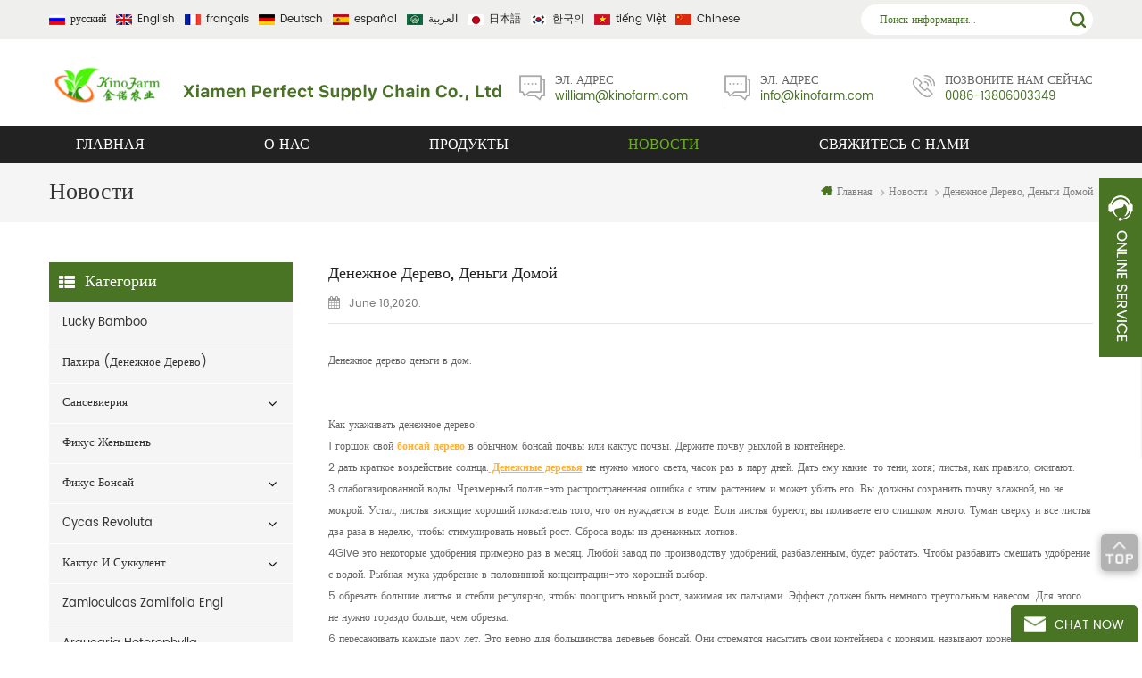

--- FILE ---
content_type: text/html
request_url: http://ru.kinofarm.com/money-tree-money-home_n31
body_size: 10797
content:
<!DOCTYPE html PUBLIC "-//W3C//DTD XHTML 1.0 Transitional//EN" "http://www.w3.org/TR/xhtml1/DTD/xhtml1-transitional.dtd">
<html xmlns="http://www.w3.org/1999/xhtml">
    <head>
        <meta http-equiv="X-UA-Compatible" content="IE=edge">
            <meta http-equiv="X-UA-Compatible" content="IE=9" />
            <meta http-equiv="X-UA-Compatible" content="IE=edge,Chrome=1" />
            <meta name="viewport" content="width=device-width, initial-scale=1, minimum-scale=1">
                <meta http-equiv="Content-Type" content="text/html; charset=utf-8" />
                                                    <title>Как ухаживать денежное дерево?</title>
                    <meta name="keywords" content="Денежное дерево,бонсай,кактус" />
                    <meta name="description" content="Это верно для большинства деревьев бонсай. Они стремятся насытить свои контейнера с корнями,называют корнем связаны. Пересадить ваше дерево дает новую почву и возможность подрезать корни." />
                                
                                    <link rel="alternate" hreflang="en" href="https://www.kinofarm.com/money-tree-money-home_n31" />
                                    <link rel="alternate" hreflang="fr" href="http://fr.kinofarm.com/money-tree-money-home_n31" />
                                    <link rel="alternate" hreflang="de" href="http://de.kinofarm.com/money-tree-money-home_n31" />
                                    <link rel="alternate" hreflang="ru" href="http://ru.kinofarm.com/money-tree-money-home_n31" />
                                    <link rel="alternate" hreflang="es" href="http://es.kinofarm.com/money-tree-money-home_n31" />
                                    <link rel="alternate" hreflang="ar" href="http://ar.kinofarm.com/money-tree-money-home_n31" />
                                    <link rel="alternate" hreflang="ja" href="http://ja.kinofarm.com/money-tree-money-home_n31" />
                                    <link rel="alternate" hreflang="ko" href="http://ko.kinofarm.com/money-tree-money-home_n31" />
                                    <link rel="alternate" hreflang="vi" href="http://vi.kinofarm.com/money-tree-money-home_n31" />
                                <link href="/template/images/logo-icon.png" rel="shortcut icon"  />
                <link type="text/css" rel="stylesheet" href="/template/css/bootstrap.css" />
                <link type="text/css" rel="stylesheet" href="/template/css/style.css" />
                <link type="text/css" rel="stylesheet" href="/template/css/flexnav.css" />
                <link type="text/css" rel="stylesheet" href="/template/css/font-awesome.min.css" />
                <link type="text/css" rel="stylesheet" href="/template/css/meanmenu.min.css" />
                <link type="text/css" rel="stylesheet" href="/template/css/animate.css" />
                <script type="text/javascript" src="/template/js/jquery-1.8.3.js"></script>
                <script language="javascript" src="/js/jquery.validate.min.js"></script>
                <script language="javascript" src="/js/jquery.blockUI.js"></script>
                <script type="text/javascript" src="/js/front/common.js"></script>
                <script type="text/javascript" src="/js/jcarousellite_1.0.1.pack.js"></script>
                <script type="text/javascript" src="/template/js/bootstrap.js"></script>
                <script type="text/javascript" src="/template/js/demo.js"></script>
                <script type="text/javascript" src="/template/js/slick.js"></script>
                <script type="text/javascript" src="/template/js/mainscript.js"></script>
                <script type="text/javascript" src="/template/js/jquery.treemenu.js"></script>
                <script type="text/javascript" src="/template/js/easyResponsiveTabs.js"></script>
                <script type="text/javascript" src="/template/js/wow.min.js"></script>
                <script>
                    new WOW().init();
                </script>
                <script >
                    if( /Android|webOS|iPhone|iPad|iPod|BlackBerry|IEMobile|Opera Mini/i.test(navigator.userAgent) ) {
                        $(function () {       
                            $('.newm img').attr("style","");
                            $(".newm img").attr("width","");
                            $(".newm img").attr("height","");     

                        })
                    }
                </script>
                <!--[if it ie9]
                    <script src="js/html5shiv.min.js"></script>
                    <script src="js/respond.min.js"></script>
                -->
                <!--[if IE 8]>
                    <script src="https://oss.maxcdn.com/libs/html5shiv/3.7.0/html5shiv.js"></script>
                    <script src="https://oss.maxcdn.com/libs/respond.js/1.3.0/respond.min.js"></script>
                <![endif]-->
                <!-- Google Tag Manager -->
<script>(function(w,d,s,l,i){w[l]=w[l]||[];w[l].push({'gtm.start':
new Date().getTime(),event:'gtm.js'});var f=d.getElementsByTagName(s)[0],
j=d.createElement(s),dl=l!='dataLayer'?'&l='+l:'';j.async=true;j.src=
'https://www.googletagmanager.com/gtm.js?id='+i+dl;f.parentNode.insertBefore(j,f);
})(window,document,'script','dataLayer','GTM-PVGN5JM');</script>
<!-- End Google Tag Manager -->
                </head>
                <body> 
                    <!-- Google Tag Manager (noscript) -->
<noscript><iframe src="https://www.googletagmanager.com/ns.html?id=GTM-PVGN5JM"
height="0" width="0" style="display:none;visibility:hidden"></iframe></noscript>
<!-- End Google Tag Manager (noscript) -->                    <div class="main main-t">
                        <div class="main-box">
                            <div class="main-top clearfix">

                                <div class="fy">
                                                                                <a href="http://ru.kinofarm.com/money-tree-money-home_n31"><img src="/images/front/country/ru.jpg"  alt="русский"/>русский</a>
                                                                                                                        <a href="https://www.kinofarm.com/money-tree-money-home_n31"><img src="/images/front/country/en.jpg"  alt="English"/>English</a>
                                                                                    <a href="http://fr.kinofarm.com/money-tree-money-home_n31"><img src="/images/front/country/fr.jpg"  alt="français"/>français</a>
                                                                                    <a href="http://de.kinofarm.com/money-tree-money-home_n31"><img src="/images/front/country/de.jpg"  alt="Deutsch"/>Deutsch</a>
                                                                                    <a href="http://es.kinofarm.com/money-tree-money-home_n31"><img src="/images/front/country/es.jpg"  alt="español"/>español</a>
                                                                                    <a href="http://ar.kinofarm.com/money-tree-money-home_n31"><img src="/images/front/country/ar.jpg"  alt="العربية"/>العربية</a>
                                                                                    <a href="http://ja.kinofarm.com/money-tree-money-home_n31"><img src="/images/front/country/ja.jpg"  alt="日本語"/>日本語</a>
                                                                                    <a href="http://ko.kinofarm.com/money-tree-money-home_n31"><img src="/images/front/country/ko.jpg"  alt="한국의"/>한국의</a>
                                                                                    <a href="http://vi.kinofarm.com/money-tree-money-home_n31"><img src="/images/front/country/vi.jpg"  alt="tiếng Việt"/>tiếng Việt</a>
                                                                            <a href="http://cn.kinofarm.com/" target="_blank"><img src="/template/images/cn.jpg" />Chinese</a>
                                </div>
                                <div class="fy-xiala">
                                    <dl class="select">
                                                                                        <dt><img src="/images/front/country/ru.jpg"  alt="русский"/>русский</dt>
                                                                                    <dd>
                                            <ul>
                                                                                                        <li><a href="https://www.kinofarm.com/money-tree-money-home_n31"><img src="/images/front/country/en.jpg"  alt="English"/>English</a></li>
                                                                                                            <li><a href="http://fr.kinofarm.com/money-tree-money-home_n31"><img src="/images/front/country/fr.jpg"  alt="français"/>français</a></li>
                                                                                                            <li><a href="http://de.kinofarm.com/money-tree-money-home_n31"><img src="/images/front/country/de.jpg"  alt="Deutsch"/>Deutsch</a></li>
                                                                                                            <li><a href="http://es.kinofarm.com/money-tree-money-home_n31"><img src="/images/front/country/es.jpg"  alt="español"/>español</a></li>
                                                                                                            <li><a href="http://ar.kinofarm.com/money-tree-money-home_n31"><img src="/images/front/country/ar.jpg"  alt="العربية"/>العربية</a></li>
                                                                                                            <li><a href="http://ja.kinofarm.com/money-tree-money-home_n31"><img src="/images/front/country/ja.jpg"  alt="日本語"/>日本語</a></li>
                                                                                                            <li><a href="http://ko.kinofarm.com/money-tree-money-home_n31"><img src="/images/front/country/ko.jpg"  alt="한국의"/>한국의</a></li>
                                                                                                            <li><a href="http://vi.kinofarm.com/money-tree-money-home_n31"><img src="/images/front/country/vi.jpg"  alt="tiếng Việt"/>tiếng Việt</a></li>
                                                                                                </ul>
                                        </dd>
                                    </dl>
                                </div>
                                <div class="h-search">
                                    <input name="search_keyword" onkeydown="javascript:enterIn(event);" type="text" value="" placeholder="Поиск информации..." class="h-search_main">
                                        <input name="" type="submit" class="h-search_btn btn_search1" value="">
                                            </div>
                                            </div>
                                            </div>
                                            </div>
                                            <div class="main main-h clearfix">
                                                <div class="main-box">
                                                    <div class="main-head clearfix">
                                                        <div class="logo">
                                                                                                                                                                                                <div>
                                                                        <a class="lgo-01" href="/"><img src="/uploadfile/userimg/8bf0d9ae083f23c51e854c15244e8281.png" alt="Xiamen Perfect Supply Chain Co., Ltd"/></a>
                                                                    </div>
                                                                                                                                                                                    </div>
                                                        <div class="logo-p">
                                                            <img src="/template/images/logo-p.png" alt="Xiamen Perfect Supply Chain Co., Ltd" />
                                                        </div>
                                                        <ul class="h-con">
                                                                                                                                                                                                <li>
                                                                        <i><img src="/template/images/t-con-01.png"/></i>
                                                                        <p>Эл. адрес</p>
                                                                        <a href="mailto:william@kinofarm.com" rel="nofollow">william@kinofarm.com</a>
                                                                    </li>
                                                                                                                                    <li>
                                                                        <i><img src="/template/images/t-con-01.png"/></i>
                                                                        <p>Эл. адрес</p>
                                                                        <a href="mailto: info@kinofarm.com" rel="nofollow"> info@kinofarm.com</a>
                                                                    </li>
                                                                                                                                                                                                                                                        <li>
                                                                    <i><img src="/template/images/t-con-02.png"/></i>
                                                                    <p>позвоните нам сейчас </p>
                                                                    <span>0086-13806003349</span>
                                                                </li>
                                                                                                                    </ul>
                                                    </div>
                                                </div>
                                            </div>
                                            <div class="main-n clearfix">
                                                <div class="main-box">
                                                    <ul id="navigation" class="clearfix">
                                                        <li ><span><a href="/">Главная</a></span></li>
                                                                                                                <li ><span><a href="/about-us_d1">О нас</a></span>
                                                                                                                      </li>
                                                        <li ><span><a href="/products">продукты</a></span>
                                                            <ul>
                                                                                                                                                                                                            <li><span><a href="/lucky-bamboo_c29">Lucky Bamboo</a></span>
                                                                                                                                                    </li>
                                                                                                                                                                                                                                                                                <li><span><a href="/pachira-money-tree_c28">Пахира (Денежное дерево)</a></span>
                                                                                                                                                    </li>
                                                                                                                                                                                                                                                                                <li><span><a href="/sansevieria_c8">Сансевиерия</a></span>
                                                                                                                                                            <ul>
                                                                                                                                                                                                                                                                        <li><span><a href="/sansevieria-laurentii_c9">Sansevieria Laurentii</a></span></li>
                                                                                                                                                                                                                                                                                                                                                                <li><span><a href="/sansevieria-superba_c10">Sansevieria Superba</a></span></li>
                                                                                                                                                                                                                                                                                                                                                                <li><span><a href="/golden-sansevieria_c11">Golden Sansevieria</a></span></li>
                                                                                                                                                                                                                                                                                                                                                                <li><span><a href="/lotus-sansevieria_c15">Lotus Sansevieria</a></span></li>
                                                                                                                                                                                                                                                                                                                                                                <li><span><a href="/golden-hahnii_c12">Золотой Ханий</a></span></li>
                                                                                                                                                                                                                                                                                                                                                                <li><span><a href="/green-hahnii_c13">Зеленый Ханий</a></span></li>
                                                                                                                                                                                                                                                                                                                                                                <li><span><a href="/moonshine-white-hahnii_c14">Лунный свет (белый гахний)</a></span></li>
                                                                                                                                                                                                                                                                                                                                                                <li><span><a href="/sansevieria-cylindrica_c16">Sansevieria Cylindrica</a></span></li>
                                                                                                                                                                                                                                                            </ul>
                                                                                                                                                    </li>
                                                                                                                                                                                                                                                                                <li><span><a href="/ficus-ginseng_c17">Фикус Женьшень</a></span>
                                                                                                                                                    </li>
                                                                                                                                                                                                                                                                                <li><span><a href="/ficus-bonsai_c18">Фикус Бонсай</a></span>
                                                                                                                                                            <ul>
                                                                                                                                                                                                                                                                        <li><span><a href="/s-shape_c19">S форма</a></span></li>
                                                                                                                                                                                                                                                                                                                                                                <li><span><a href="/8-shape-ficus-bonsai_c20">8 форма фикус бонсай</a></span></li>
                                                                                                                                                                                                                                                                                                                                                                <li><span><a href="/water-shape-ficus_c21">Водная форма Ficus</a></span></li>
                                                                                                                                                                                                                                                                                                                                                                <li><span><a href="/big-ficus-bonsai_c22">Большой фикус Бонсай</a></span></li>
                                                                                                                                                                                                                                                                                                                                                                <li><span><a href="/ficus-panda_c23">Фикус Панда</a></span></li>
                                                                                                                                                                                                                                                                                                                                                                <li><span><a href="/ficus-cage_c24">Фикус Кейдж</a></span></li>
                                                                                                                                                                                                                                                                                                                                                                <li><span><a href="/ficus-lyrata_c26">Фикус Лирата</a></span></li>
                                                                                                                                                                                                                                                                                                                                                                <li><span><a href="/ficus-benghalensis_c25">Фикус Бенгаленсис</a></span></li>
                                                                                                                                                                                                                                                            </ul>
                                                                                                                                                    </li>
                                                                                                                                                                                                                                                                                <li><span><a href="/cycas-revoluta_c30">Cycas Revoluta</a></span>
                                                                                                                                                            <ul>
                                                                                                                                                                                                                                                                        <li><span><a href="/bare-root-cycas-revoluta_c31">Голый корень Цикас Револута</a></span></li>
                                                                                                                                                                                                                                                                                                                                                                <li><span><a href="/cycas-ball-revoluta-with-leaves-with-cocopeat_c32">Cycas Ball Revoluta с листьями с Cocopat</a></span></li>
                                                                                                                                                                                                                                                                                                                                                                <li><span><a href="/cycas-revoluta-with-leaves-with-soil_c34">Cycas Revoluta с листьями с почвой</a></span></li>
                                                                                                                                                                                                                                                            </ul>
                                                                                                                                                    </li>
                                                                                                                                                                                                                                                                                <li><span><a href="/cactus-and-succulent_c35">Кактус и суккулент</a></span>
                                                                                                                                                            <ul>
                                                                                                                                                                                                                                                                        <li><span><a href="/grafted-cactus_c36">Привитые кактусы</a></span></li>
                                                                                                                                                                                                                                                                                                                                                                <li><span><a href="/ungrafted-cactus_c37">Неоткрытый кактус</a></span></li>
                                                                                                                                                                                                                                                                                                                                                                <li><span><a href="/succulent_c38">сочный</a></span></li>
                                                                                                                                                                                                                                                            </ul>
                                                                                                                                                    </li>
                                                                                                                                                                                                                                                                                <li><span><a href="/zamioculcas-zamiifolia-engl_c41">Zamioculcas zamiifolia Engl</a></span>
                                                                                                                                                    </li>
                                                                                                                                                                                                                                                                                <li><span><a href="/araucaria-heterophylla_c40">Araucaria Heterophylla</a></span>
                                                                                                                                                    </li>
                                                                                                                                                                                                                                                                                <li><span><a href="/spathiphyllum_c39">Спатифиллум</a></span>
                                                                                                                                                    </li>
                                                                                                                                                                                                                                                                                <li><span><a href="/rhododendron-simsii-planch_c42">Рододендрон симсии Планч</a></span>
                                                                                                                                                    </li>
                                                                                                                                                                                                                                                                                                                                                                                                                    <li><span><a href="/desert-rose_c43">Пустынная роза</a></span>
                                                                                                                                                    </li>
                                                                                                                                                                                                                                                                                <li><span><a href="/bougainvillea_c44">Бугенвиль</a></span>
                                                                                                                                                    </li>
                                                                                                                                                                                                                                                                                <li><span><a href="/aglaonema_c45">Aglaonema</a></span>
                                                                                                                                                    </li>
                                                                                                                                                                                                </ul>
                                                        </li>
                                                                                                                <li class="active"><span><a href="/news_nc1">Новости</a></span>
                                                                                                                    </li>
                                                                                                                <li ><span><a href="/contact-us_d2">Свяжитесь с нами</a></span>
                                                                                                                    </li>
                                                    </ul>
                                                                                                            <style>
                                                            #navigation > li > span > a{ padding: 0 30px;}
                                                        </style>
                                                                                                        <div class="mobile-menu-area">
                                                        <div class="container">
                                                            <div class="row">
                                                                <nav id="mobile-menu">
                                                                    <ul class="clearfix">
                                                                        <li ><span><a href="/">Главная</a></span></li>
                                                                                                                                                <li ><span><a href="/about-us_d1">О нас</a></span>
                                                                                                                                                    </li>
                                                                        <li ><span><a href="/products">продукты</a></span>
                                                                            <ul>
                                                                                                                                                                                                                                                            <li><span><a href="/lucky-bamboo_c29">Lucky Bamboo</a></span>
                                                                                                                                                                                    </li>
                                                                                                                                                                                                                                                                                                                                                <li><span><a href="/pachira-money-tree_c28">Пахира (Денежное дерево)</a></span>
                                                                                                                                                                                    </li>
                                                                                                                                                                                                                                                                                                                                                <li><span><a href="/sansevieria_c8">Сансевиерия</a></span>
                                                                                                                                                                                            <ul>
                                                                                                                                                                                                                
                                                                                                            <li><span><a href="/sansevieria-laurentii_c9">Sansevieria Laurentii</a></span></li>
                                                                                                                                                                                                                                                                                                                        
                                                                                                            <li><span><a href="/sansevieria-superba_c10">Sansevieria Superba</a></span></li>
                                                                                                                                                                                                                                                                                                                        
                                                                                                            <li><span><a href="/golden-sansevieria_c11">Golden Sansevieria</a></span></li>
                                                                                                                                                                                                                                                                                                                        
                                                                                                            <li><span><a href="/lotus-sansevieria_c15">Lotus Sansevieria</a></span></li>
                                                                                                                                                                                                                                                                                                                        
                                                                                                            <li><span><a href="/golden-hahnii_c12">Золотой Ханий</a></span></li>
                                                                                                                                                                                                                                                                                                                        
                                                                                                            <li><span><a href="/green-hahnii_c13">Зеленый Ханий</a></span></li>
                                                                                                                                                                                                                                                                                                                        
                                                                                                            <li><span><a href="/moonshine-white-hahnii_c14">Лунный свет (белый гахний)</a></span></li>
                                                                                                                                                                                                                                                                                                                        
                                                                                                            <li><span><a href="/sansevieria-cylindrica_c16">Sansevieria Cylindrica</a></span></li>
                                                                                                                                                                                                                                                                                                            </ul>
                                                                                                                                                                                    </li>
                                                                                                                                                                                                                                                                                                                                                <li><span><a href="/ficus-ginseng_c17">Фикус Женьшень</a></span>
                                                                                                                                                                                    </li>
                                                                                                                                                                                                                                                                                                                                                <li><span><a href="/ficus-bonsai_c18">Фикус Бонсай</a></span>
                                                                                                                                                                                            <ul>
                                                                                                                                                                                                                
                                                                                                            <li><span><a href="/s-shape_c19">S форма</a></span></li>
                                                                                                                                                                                                                                                                                                                        
                                                                                                            <li><span><a href="/8-shape-ficus-bonsai_c20">8 форма фикус бонсай</a></span></li>
                                                                                                                                                                                                                                                                                                                        
                                                                                                            <li><span><a href="/water-shape-ficus_c21">Водная форма Ficus</a></span></li>
                                                                                                                                                                                                                                                                                                                        
                                                                                                            <li><span><a href="/big-ficus-bonsai_c22">Большой фикус Бонсай</a></span></li>
                                                                                                                                                                                                                                                                                                                        
                                                                                                            <li><span><a href="/ficus-panda_c23">Фикус Панда</a></span></li>
                                                                                                                                                                                                                                                                                                                        
                                                                                                            <li><span><a href="/ficus-cage_c24">Фикус Кейдж</a></span></li>
                                                                                                                                                                                                                                                                                                                        
                                                                                                            <li><span><a href="/ficus-lyrata_c26">Фикус Лирата</a></span></li>
                                                                                                                                                                                                                                                                                                                        
                                                                                                            <li><span><a href="/ficus-benghalensis_c25">Фикус Бенгаленсис</a></span></li>
                                                                                                                                                                                                                                                                                                            </ul>
                                                                                                                                                                                    </li>
                                                                                                                                                                                                                                                                                                                                                <li><span><a href="/cycas-revoluta_c30">Cycas Revoluta</a></span>
                                                                                                                                                                                            <ul>
                                                                                                                                                                                                                
                                                                                                            <li><span><a href="/bare-root-cycas-revoluta_c31">Голый корень Цикас Револута</a></span></li>
                                                                                                                                                                                                                                                                                                                        
                                                                                                            <li><span><a href="/cycas-ball-revoluta-with-leaves-with-cocopeat_c32">Cycas Ball Revoluta с листьями с Cocopat</a></span></li>
                                                                                                                                                                                                                                                                                                                        
                                                                                                            <li><span><a href="/cycas-revoluta-with-leaves-with-soil_c34">Cycas Revoluta с листьями с почвой</a></span></li>
                                                                                                                                                                                                                                                                                                            </ul>
                                                                                                                                                                                    </li>
                                                                                                                                                                                                                                                                                                                                                <li><span><a href="/cactus-and-succulent_c35">Кактус и суккулент</a></span>
                                                                                                                                                                                            <ul>
                                                                                                                                                                                                                
                                                                                                            <li><span><a href="/grafted-cactus_c36">Привитые кактусы</a></span></li>
                                                                                                                                                                                                                                                                                                                        
                                                                                                            <li><span><a href="/ungrafted-cactus_c37">Неоткрытый кактус</a></span></li>
                                                                                                                                                                                                                                                                                                                        
                                                                                                            <li><span><a href="/succulent_c38">сочный</a></span></li>
                                                                                                                                                                                                                                                                                                            </ul>
                                                                                                                                                                                    </li>
                                                                                                                                                                                                                                                                                                                                                <li><span><a href="/zamioculcas-zamiifolia-engl_c41">Zamioculcas zamiifolia Engl</a></span>
                                                                                                                                                                                    </li>
                                                                                                                                                                                                                                                                                                                                                <li><span><a href="/araucaria-heterophylla_c40">Araucaria Heterophylla</a></span>
                                                                                                                                                                                    </li>
                                                                                                                                                                                                                                                                                                                                                <li><span><a href="/spathiphyllum_c39">Спатифиллум</a></span>
                                                                                                                                                                                    </li>
                                                                                                                                                                                                                                                                                                                                                <li><span><a href="/rhododendron-simsii-planch_c42">Рододендрон симсии Планч</a></span>
                                                                                                                                                                                    </li>
                                                                                                                                                                                                                                                                                                                                                                                                                                                                                                                    <li><span><a href="/desert-rose_c43">Пустынная роза</a></span>
                                                                                                                                                                                    </li>
                                                                                                                                                                                                                                                                                                                                                <li><span><a href="/bougainvillea_c44">Бугенвиль</a></span>
                                                                                                                                                                                    </li>
                                                                                                                                                                                                                                                                                                                                                <li><span><a href="/aglaonema_c45">Aglaonema</a></span>
                                                                                                                                                                                    </li>
                                                                                                                                                                                                                                                </ul>
                                                                        </li>
                                                                                                                                                <li class="active"><span><a href="/news_nc1">Новости</a></span>
                                                                                                                                                    </li>
                                                                                                                                                <li ><span><a href="/contact-us_d2">Свяжитесь с нами</a></span>
                                                                                                                                                    </li>
                                                                    </ul>
                                                                </nav>
                                                            </div>
                                                        </div>
                                                    </div>
                                                </div>
                                            </div>
                                                <div class="main page-banner wow fadeIn">
            </div>
 <div class="main main-mbx">
    <div class="main-box">
        <div class="main-0j clearfix">
            <div class="mbx-bt">
                <p>Новости</p>
            </div>
            <div class="mbx-nr">
                <a class="home" href="/">
                    <i class="fa fa-home"></i>Главная</a>
                                     
                        <i class="fa fa-angle-right"></i><a href="/news_nc1">Новости</a>
                                        <i class="fa fa-angle-right"></i><h2>Денежное дерево, деньги домой</h2>
                            </div>
        </div>
    </div>
</div>
<div class="main-ny">
    <div class="main-box clearfix">
        <div class="main-body clearfix">
            <div class="main-left">
    <div id="right_column" class="left-nav column clearfix">
        <section class="block blockcms column_box">
            <span><em>
                    <p>категории</p></em><i class="column_icon_toggle icon-plus-sign"></i></span>
            <div class="htmleaf-content toggle_content">
                <div class="tree-box">
                    <ul class="tree">
                                                                                    <li><a href="/lucky-bamboo_c29">Lucky Bamboo</a>
                                                                    </li>
                                                                                                                <li><a href="/pachira-money-tree_c28">Пахира (Денежное дерево)</a>
                                                                    </li>
                                                                                                                <li><a href="/sansevieria_c8">Сансевиерия</a>
                                                                            <ul>
                                                                                                                                                <li>
                                                        <a href="/sansevieria-laurentii_c9">Sansevieria Laurentii</a>
                                                                                                            </li>
                                                                                                                                                                                                <li>
                                                        <a href="/sansevieria-superba_c10">Sansevieria Superba</a>
                                                                                                            </li>
                                                                                                                                                                                                <li>
                                                        <a href="/golden-sansevieria_c11">Golden Sansevieria</a>
                                                                                                            </li>
                                                                                                                                                                                                <li>
                                                        <a href="/lotus-sansevieria_c15">Lotus Sansevieria</a>
                                                                                                            </li>
                                                                                                                                                                                                <li>
                                                        <a href="/golden-hahnii_c12">Золотой Ханий</a>
                                                                                                            </li>
                                                                                                                                                                                                <li>
                                                        <a href="/green-hahnii_c13">Зеленый Ханий</a>
                                                                                                            </li>
                                                                                                                                                                                                <li>
                                                        <a href="/moonshine-white-hahnii_c14">Лунный свет (белый гахний)</a>
                                                                                                            </li>
                                                                                                                                                                                                <li>
                                                        <a href="/sansevieria-cylindrica_c16">Sansevieria Cylindrica</a>
                                                                                                            </li>
                                                                                                                                    </ul>
                                                                    </li>
                                                                                                                <li><a href="/ficus-ginseng_c17">Фикус Женьшень</a>
                                                                    </li>
                                                                                                                <li><a href="/ficus-bonsai_c18">Фикус Бонсай</a>
                                                                            <ul>
                                                                                                                                                <li>
                                                        <a href="/s-shape_c19">S форма</a>
                                                                                                            </li>
                                                                                                                                                                                                <li>
                                                        <a href="/8-shape-ficus-bonsai_c20">8 форма фикус бонсай</a>
                                                                                                            </li>
                                                                                                                                                                                                <li>
                                                        <a href="/water-shape-ficus_c21">Водная форма Ficus</a>
                                                                                                            </li>
                                                                                                                                                                                                <li>
                                                        <a href="/big-ficus-bonsai_c22">Большой фикус Бонсай</a>
                                                                                                            </li>
                                                                                                                                                                                                <li>
                                                        <a href="/ficus-panda_c23">Фикус Панда</a>
                                                                                                            </li>
                                                                                                                                                                                                <li>
                                                        <a href="/ficus-cage_c24">Фикус Кейдж</a>
                                                                                                            </li>
                                                                                                                                                                                                <li>
                                                        <a href="/ficus-lyrata_c26">Фикус Лирата</a>
                                                                                                            </li>
                                                                                                                                                                                                <li>
                                                        <a href="/ficus-benghalensis_c25">Фикус Бенгаленсис</a>
                                                                                                            </li>
                                                                                                                                    </ul>
                                                                    </li>
                                                                                                                <li><a href="/cycas-revoluta_c30">Cycas Revoluta</a>
                                                                            <ul>
                                                                                                                                                <li>
                                                        <a href="/bare-root-cycas-revoluta_c31">Голый корень Цикас Револута</a>
                                                                                                            </li>
                                                                                                                                                                                                <li>
                                                        <a href="/cycas-ball-revoluta-with-leaves-with-cocopeat_c32">Cycas Ball Revoluta с листьями с Cocopat</a>
                                                                                                            </li>
                                                                                                                                                                                                <li>
                                                        <a href="/cycas-revoluta-with-leaves-with-soil_c34">Cycas Revoluta с листьями с почвой</a>
                                                                                                            </li>
                                                                                                                                    </ul>
                                                                    </li>
                                                                                                                <li><a href="/cactus-and-succulent_c35">Кактус и суккулент</a>
                                                                            <ul>
                                                                                                                                                <li>
                                                        <a href="/grafted-cactus_c36">Привитые кактусы</a>
                                                                                                            </li>
                                                                                                                                                                                                <li>
                                                        <a href="/ungrafted-cactus_c37">Неоткрытый кактус</a>
                                                                                                            </li>
                                                                                                                                                                                                <li>
                                                        <a href="/succulent_c38">сочный</a>
                                                                                                            </li>
                                                                                                                                    </ul>
                                                                    </li>
                                                                                                                <li><a href="/zamioculcas-zamiifolia-engl_c41">Zamioculcas zamiifolia Engl</a>
                                                                    </li>
                                                                                                                <li><a href="/araucaria-heterophylla_c40">Araucaria Heterophylla</a>
                                                                    </li>
                                                                                                                <li><a href="/spathiphyllum_c39">Спатифиллум</a>
                                                                    </li>
                                                                                                                <li><a href="/rhododendron-simsii-planch_c42">Рододендрон симсии Планч</a>
                                                                    </li>
                                                                                                                                                                    <li><a href="/desert-rose_c43">Пустынная роза</a>
                                                                    </li>
                                                                                                                <li><a href="/bougainvillea_c44">Бугенвиль</a>
                                                                    </li>
                                                                                                                <li><a href="/aglaonema_c45">Aglaonema</a>
                                                                    </li>
                                                                        </ul>
                    <script>
                        $(function() {
                            $(".tree").treemenu({
                                delay: 300
                            }).openActive();
                        });
                    </script>
                </div>
            </div>
        </section>
    </div>
    <div id="right_column" class="left-hot column  clearfix">
        <section class="block blockcms column_box">
            <span><em><p>новые продукты</p></em><i class="column_icon_toggle icon-plus-sign"></i></span>
            <div class="htmleaf-content toggle_content">
                <div class="fen-cp">
                    <ul>
                                                    <li class="clearfix">
                                <div>
                                    <a href="/tissue-culture-plants_p457.html"><img id="product_detail_img"  alt="растения культуры ткани Kinofarm" width="auto" src="/uploadfile/202004/02/bf6180df3b4f0ef0bb1fabde00b7252c_thumb.jpg" /></a>
                                </div>
                                <p>
                                    <a class="fen-cp-bt" href="/tissue-culture-plants_p457.html">растения культуры ткани</a>
                                    <span>Tissue culture plants and liners in plates.</span>
                                    <a class="fen-cp-more" href="/tissue-culture-plants_p457.html" rel="nofollow">Больше<i class="fa fa-caret-right"></i></a>
                                </p>
                            </li>
                                                    <li class="clearfix">
                                <div>
                                    <a href="/aglaonema-pink-butterfly_p452.html"><img id="product_detail_img"  alt="аглаонема" width="auto" src="/uploadfile/201905/22/73a5d20f8cd1e3cde5b96c7cab6f8296_thumb.jpg" /></a>
                                </div>
                                <p>
                                    <a class="fen-cp-bt" href="/aglaonema-pink-butterfly_p452.html">аглаонема 'Розовый Бабочка ' </a>
                                    <span> Мы есть культура тканей и молодые саженцы на выбор заказчика.</span>
                                    <a class="fen-cp-more" href="/aglaonema-pink-butterfly_p452.html" rel="nofollow">Больше<i class="fa fa-caret-right"></i></a>
                                </p>
                            </li>
                                                    <li class="clearfix">
                                <div>
                                    <a href="/aglaonema-nightsparkle_p451.html"><img id="product_detail_img"  alt="aglaonema &#39;nightparkle&#39; Kinofarm" width="auto" src="/uploadfile/201905/10/30a74730f16cf1d54efa4f49f3a9d687_thumb.jpg" /></a>
                                </div>
                                <p>
                                    <a class="fen-cp-bt" href="/aglaonema-nightsparkle_p451.html">aglaonema &#39;nightparkle&#39;</a>
                                    <span>мы можем поставить молодую рассаду и культуру тканей &amp; NBSP;</span>
                                    <a class="fen-cp-more" href="/aglaonema-nightsparkle_p451.html" rel="nofollow">Больше<i class="fa fa-caret-right"></i></a>
                                </p>
                            </li>
                                                    <li class="clearfix">
                                <div>
                                    <a href="/aglaonema-snow-white_p450.html"><img id="product_detail_img"  alt="лиственное растение" width="auto" src="/uploadfile/201904/10/b6a5ffd8912c71f0fc713c07de6784ea_thumb.jpg" /></a>
                                </div>
                                <p>
                                    <a class="fen-cp-bt" href="/aglaonema-snow-white_p450.html">Аглаонема &quot;Белоснежка&quot;</a>
                                    <span>   Аглаонема &quot;Белоснежка&quot;  

	
</span>
                                    <a class="fen-cp-more" href="/aglaonema-snow-white_p450.html" rel="nofollow">Больше<i class="fa fa-caret-right"></i></a>
                                </p>
                            </li>
                                                    <li class="clearfix">
                                <div>
                                    <a href="/wholesale-outdoor-bougainvillea-plant_p405.html"><img id="product_detail_img"  alt="Бугенвильская фабрика" width="auto" src="/uploadfile/201807/04/c30ab6b4a789dfc3862dd94c14945a91_thumb.jpg" /></a>
                                </div>
                                <p>
                                    <a class="fen-cp-bt" href="/wholesale-outdoor-bougainvillea-plant_p405.html">Оптовый Открытый завод Богенвиллеи</a>
                                    <span>
	 Живой Открытый завод в Бугенвилле 
</span>
                                    <a class="fen-cp-more" href="/wholesale-outdoor-bougainvillea-plant_p405.html" rel="nofollow">Больше<i class="fa fa-caret-right"></i></a>
                                </p>
                            </li>
                                                    <li class="clearfix">
                                <div>
                                    <a href="/heart-dracaena-sanderiana-lucky-bamboo-plant_p78.html"><img id="product_detail_img"  alt="Дракаена Сандерриана Счастливый Бамбуковый завод" width="auto" src="/uploadfile/201806/27/ff6d08889e42ea5a7a9af1eccd3446d0_thumb.jpg" /></a>
                                </div>
                                <p>
                                    <a class="fen-cp-bt" href="/heart-dracaena-sanderiana-lucky-bamboo-plant_p78.html">Сердце Дракаена Сандердиана Лаки Бамбуковый завод</a>
                                    <span>
	 Сердце Дракаена Сандердиана Лаки Бамбуковый завод 
</span>
                                    <a class="fen-cp-more" href="/heart-dracaena-sanderiana-lucky-bamboo-plant_p78.html" rel="nofollow">Больше<i class="fa fa-caret-right"></i></a>
                                </p>
                            </li>
                                                    <li class="clearfix">
                                <div>
                                    <a href="/wholesale-lucky-bamboo-dracaena-sanderiana_p49.html"><img id="product_detail_img"  alt="Дракаена Сандерриана" width="auto" src="/uploadfile/201806/27/70803d726b50b887b03a06780ebcf5bb_thumb.jpg" /></a>
                                </div>
                                <p>
                                    <a class="fen-cp-bt" href="/wholesale-lucky-bamboo-dracaena-sanderiana_p49.html">Оптовая торговля Счастливый бамбуковый Дракаена Сандерриана</a>
                                    <span>
	 Оптовая торговля Счастливый бамбуковый Дракаена Сандерриана
</span>
                                    <a class="fen-cp-more" href="/wholesale-lucky-bamboo-dracaena-sanderiana_p49.html" rel="nofollow">Больше<i class="fa fa-caret-right"></i></a>
                                </p>
                            </li>
                                                    <li class="clearfix">
                                <div>
                                    <a href="/dracaena-sanderiana-spiral-lucky-bamboo-plant_p48.html"><img id="product_detail_img"  alt="оплетенный бамбуковый завод" width="auto" src="/uploadfile/201907/08/9e24723f43e3fbd2877a52c94d60f4d6_thumb.jpg" /></a>
                                </div>
                                <p>
                                    <a class="fen-cp-bt" href="/dracaena-sanderiana-spiral-lucky-bamboo-plant_p48.html">Дракаена Сандерриана Плетеный Счастливый Бамбуковый завод</a>
                                    <span>
	 Дракаена Сандерриана Плетеный Счастливый Бамбуковый завод
</span>
                                    <a class="fen-cp-more" href="/dracaena-sanderiana-spiral-lucky-bamboo-plant_p48.html" rel="nofollow">Больше<i class="fa fa-caret-right"></i></a>
                                </p>
                            </li>
                                            </ul>
                </div>
            </div>
        </section>
    </div>
</div>            <div class="main-right clearfix">
                <div class="ny-big-bt-03 wow fadeInUp">
                    <p>Денежное дерево, деньги домой</p>
                </div>
                <ul class="news-rr news-rr-01 wow fadeInUp">
                    <li><i class="fa fa-calendar"></i>June 18,2020.</li>
                </ul>
                <div class="news_main clearfix wow fadeInUp">
                    <div><p> Денежное дерево деньги в дом.</p>
<p>
	<br />
</p>
<p>
	<br />
</p>
<p class=""> Как ухаживать денежное дерево:</p>
<p class=""> 1 горшок свой<a href="/products" target="_blank"><strong> бонсай дерево</strong></a> в обычном бонсай почвы или кактус почвы. Держите почву рыхлой в контейнере.</p>
<p class=""> 2 дать краткое воздействие солнца.<a href="/pachira-money-tree-_c28" target="_blank"><strong> Денежные деревья</strong></a> не нужно много света, часок раз в пару дней. Дать ему какие-то тени, хотя; листья, как правило, сжигают.</p>
<p class=""> 3 слабогазированной воды. Чрезмерный полив-это распространенная ошибка с этим растением и может убить его. Вы должны сохранить почву влажной, но не мокрой. Устал, листья висящие хороший показатель того, что он нуждается в воде. Если листья буреют, вы поливаете его слишком много. Туман сверху и все листья два раза в неделю, чтобы стимулировать новый рост. Сброса воды из дренажных лотков.</p>
<p class=""> 4Give это некоторые удобрения примерно раз в месяц. Любой завод по производству удобрений, разбавленным, будет работать. Чтобы разбавить смешать удобрение с водой. Рыбная мука удобрение в половинной концентрации-это хороший выбор.</p>
<p class=""> 5 обрезать большие листья и стебли регулярно, чтобы поощрить новый рост, зажимая их пальцами. Эффект должен быть немного треугольным навесом. Для этого не нужно гораздо больше, чем обрезка.</p>
<p class=""> 6 пересаживать каждые пару лет. Это верно для большинства деревьев бонсай. Они стремятся насытить свои контейнера с корнями, называют корнем связаны. Пересадить ваше дерево дает новую почву и возможность подрезать корни.</p>
<p class=""> 7 подрезать корни, если это необходимо. Использовать корень крючок и расчесывать их. Отрезать крупные, используя вогнутый резец. Не снимайте больше на две трети корней. Пересаживать денежное дерево в рыхлый грунт.</p>
<p class="">
	<br />
</p>
<p>
	<br />
</p></div>
                    <div class="addthis_toolbox addthis_default_style addthis_32x32_style">
                        <a class="addthis_button_linkedin"></a>
                        <a class="addthis_button_twitter"></a>
                        <a class="addthis_button_facebook"></a>
                        <a class="addthis_button_google_plusone_share"></a>
                        <a class="addthis_button_sinaweibo"></a>
                        <a class="addthis_button_compact"></a>
                    </div>
                    <script type="text/javascript">
                        var addthis_config = {
                            "data_track_addressbar": false
                        };
                    </script>
                    <script type="text/javascript" src="//s7.addthis.com/js/300/addthis_widget.js#pubid=ra-55754f584f46a708" async="async"></script>
                    <script type="text/javascript">
                        // addthis.layers({'theme' : 'transparent',
                        //                     'share' : {'position' : 'right',
                        //                                'services' : 'linkedin,twitter,facebook,google_plusone_share,sinaweibo,more'}
                        //                     });
                    </script>
                </div>
                <ul class="page_turn clearfix wow fadeInUp">
                                            <li><p>предыдущий :</p><a href="/officers-care-for-local-standardization-for-plants-export-by-kinofarm_n34">Officers care for Local Standardization for Plants Export by Kinofarm</a></li>
                                                                <li><p>следующий :</p><a href="/ipm-essen-on-jan-28-31th-2020_n30">Ipm Essen 28-31 января 2020</a></li>
                                    </ul>
            </div>
        </div>
    </div>
</div>
<div class="main main-f main-f-01">
    <div class="main-box">
        <div class="footer clearfix">
            <div id="right_column" class="fot_links fot_links-01">
                <section id="blockbestsellers" class="block products_block column_box">
                    <span class="fot_title"><em>последние новости</em><i class="fa fa-chevron-down"></i></span>
                    <div class="block_content toggle_content">
                        <div class="f-news">
                                                            <div>
                                    <a href="/officers-care-for-local-standardization-for-plants-export-by-kinofarm_n34"><img src="/uploadfile/news/1b7e6378be407fac9354af7413e8f786.jpg" alt="Officers care for Local Standardization for Plants Export by Kinofarm"/></a>
                                    <p>
                                        <a href="/officers-care-for-local-standardization-for-plants-export-by-kinofarm_n34">Officers care for Local Standardization for Plants Export by Kinofarm</a>
                                        <i>August 24,2021.</i>
                                        <span>On August 13th, 2021, six officers including Zhenxiang Zhang, the Chief of Standardization Section of Zhangzhou Municipal Market Supervision Bureau, and Lidong Gao, the Deputy Section Chief, went to Kino Farm to carry out on-site inspections of the a...</span>
                                    </p>
                                </div>
                                                            <div>
                                    <a href="/money-tree-money-home_n31"><img src="/uploadfile/news/437259fd429baf10b09fadfc8605da1f.jpg" alt="Денежное дерево, деньги домой"/></a>
                                    <p>
                                        <a href="/money-tree-money-home_n31">Денежное дерево, деньги домой</a>
                                        <i>June 18,2020.</i>
                                        <span>Денежное дерево деньги в дом. Как ухаживать денежное дерево: 1 горшок свой бонсай дерево в обычном бонсай почвы или кактус почвы. Держите почву рыхлой в контейнере. 2 дать краткое воздействие солнца. Денежные деревья не нужно много света, часок раз в...</span>
                                    </p>
                                </div>
                                                    </div>
                    </div>
                </section>
            </div>
            <div id="right_column" class="fot_links fot_links-02">
                <section id="blockbestsellers" class="block products_block column_box">
                    <span class="fot_title"><em>страница</em><i class="fa fa-chevron-down"></i></span>
                    <div class="block_content toggle_content">
                        <ul>
                                                                                                <li><a href="/">Главная</a></li>
                                                                    <li><a href="/about-us_d1">О нас</a></li>
                                                                    <li><a href="/products">Продукты</a></li>
                                                                    <li><a href="/news_nc1">Новости</a></li>
                                                                    <li><a href="/contact-us_d2">Свяжитесь с нами</a></li>
                                                                    <li><a href="/sitemap.html">Карта сайта</a></li>
                                                                    <li><a href="/blog">Блог</a></li>
                                                                    <li><a href="/sitemap.xml">XML</a></li>
                                                                                    </ul>
                    </div>
                </section>
            </div>
            <div id="right_column" class="fot_links fot_links-03">
                <section id="blockbestsellers" class="block products_block column_box">
                    <span class="fot_title"><em>горячие теги</em><i class="fa fa-chevron-down"></i></span>
                    <div class="block_content toggle_content">
                        <ul>
                                                                                                <li><a href="/ficus-bonsai_sp">Ficus bonsai</a></li>
                                                                    <li><a href="/natural-plant_sp">натуральное растение</a></li>
                                                                    <li><a href="/lucky-bamboo_sp">счастливый бамбук</a></li>
                                                                    <li><a href="/ficus-microcarpa_sp">Фикус Микрокарпа</a></li>
                                                                    <li><a href="/cycas-revoluta_sp">Cycas Revoluta</a></li>
                                                                    <li><a href="/dracaena-sanderiana_sp">драцена сандериана</a></li>
                                                                    <li><a href="/ficus-for-sale_sp">Природный завод</a></li>
                                                                    <li><a href="/ficus-panda_sp">Ficus bonsai</a></li>
                                                                    <li><a href="/araucaria-heterophylla_sp">Araucaria Heterophylla</a></li>
                                                                    <li><a href="/live-ficus-tree-for-sale_sp">Природный завод</a></li>
                                                                                    </ul>
                    </div>
                </section>
            </div>
            <div id="right_column" class="fot_links fot_links-04">
                <section id="blockbestsellers" class="block products_block column_box">
                    <span class="fot_title"><em>сайт социальной сети</em></span>
                    <div class="block_content">
                        <div class="t-link-p">
                            сделайте свой сад красивым! просмотрите последние видеоролики за советом от наших экспертов. Гарантии, специальные дни продажи и многое другое                        </div>
                        <div class="t-link-01">
                              
                              
                                  
                                    <a rel="nofollow" target="_blank" href="https://www.facebook.com/profile.php?id=100011529333046" ><img src="/uploadfile/friendlink/59ba66ecda9a0f8215dc63a2320b5ac8.png" alt="Facebook" /></a>
                                  
                                    <a rel="nofollow" target="_blank" href="https://twitter.com/" ><img src="/uploadfile/friendlink/c4bf3e43c2548463239756605113e59b.png" alt="Twitter" /></a>
                                  
                                    <a rel="nofollow" target="_blank" href="https://www.linkedin.com/in/nanzhong-huang-58788321" ><img src="/uploadfile/friendlink/9f3a9b196cab1ed8f5c2863c8dc1406f.png" alt="Linkedin" /></a>
                                  
                                    <a rel="nofollow" target="_blank" href="https://www.youtube.com/" ><img src="/uploadfile/friendlink/e0867e1f285b2314b4d580e948d41546.png" alt="Youtube" /></a>
                                  
                                    <a rel="nofollow" target="_blank" href="https://www.pinterest.com/" ><img src="/uploadfile/friendlink/899ded9f7934f24265e93f7cf4e8c9a1.png" alt="Pinterest" /></a>
                                  
                                    <a rel="nofollow" target="_blank" href="https://www.blogger.com/about/?r=1-null_user" ><img src="/uploadfile/friendlink/64e3864f0201f3144dbce8a4249d1b83.png" alt="blog" /></a>
                                                                                    </div>
                    </div>
                </section>
            </div>
                            <style>
                    .fot_title em{ line-height: 22px;}
                </style>
                    </div>
        <div class="main f-b">
            <div class="main-box">
                <div class="main-bottom clearfix">
                    <p class="copy clearfix">Авторские права © 2010-2026 Xiamen Perfect Supply Chain Co., Ltd все права защищены. </p>
                       
                                    </div>
            </div>
        </div>
    </div>
</div>
<div class="toTop" style="">
    <p><img src="/template/images/top.png"/></p>
</div>
<div id="service">
    <div id="ser_main">
        <a id="floatShow01" href="javascript:void(0);" title="Open" rel="nofollow"></a>
        <a id="floatHide01" href="javascript:void(0);" title="Close" rel="nofollow"></a>
    </div>
    <div id="online">
        <div class="onlineMenu">
            <div class="call-top">
                <p>профессиональная команда для обслуживания!</p>
            </div>
            <ul>
                                    <li class="call"><img src="/template/images/service05.png" alt="#">0086-13806003349</li>
                                                    <li class="call"><img src="/template/images/service01.png"/>0086-596 6628262</li>
                                                     
                      
                            <li class="call"><img src="/template/images/service03.png" /><a rel="nofollow" href="mailto:william@kinofarm.com">william@kinofarm.com</a></li>
                          
                            <li class="call"><img src="/template/images/service03.png" /><a rel="nofollow" href="mailto: info@kinofarm.com"> info@kinofarm.com</a></li>
                                                                             
                                                <li class="call"><img src="/template/images/service04.png" /><a rel="nofollow" href="skype:wisdombonsai?chat">wisdombonsai</a></li>
                                                                             
                                                <li class="call"><img src="/template/images/service02.png" />0086-13806003349</li>
                                                    </ul>
        </div>
    </div>
</div>
<div id="online_qq_layer">
    <div id="online_qq_tab">
        <a id="floatShow" rel="nofollow" href="javascript:void(0);">
            <i><img src="/template/images/xp-logo.png"/></i>
            <p>Chat now</p>
        </a>
        <a id="floatHide" rel="nofollow" href="javascript:void(0);">
            <p>Live Chat</p><i class="fa fa-minus"></i></a>
    </div>
    <div id="onlineService">
        <form action="/inquiry/addinquiry" method="post" name="email_form2" id="email_form2">
            <div class="online_form">
                <ul>
                                                                        <span><a href="mailto:william@kinofarm.com" rel="nofollow">william@kinofarm.com</a></span>
                                                    <span><a href="mailto: info@kinofarm.com" rel="nofollow"> info@kinofarm.com</a></span>
                                                                <input type="hidden" class="meInput" value="Leave A Message"  name="msg_title" />
                    <li>
                        <input type="text" name="msg_name" class="meInput" placeholder="ваше имя *" />
                    </li>
                    <li>
                        <input type="text" name="msg_tel" class="meInput" placeholder="тела (необязательный)" />
                    </li>
                    <li>
                        <input type="text" name="msg_email" class="meInput" placeholder="ваш адрес электронной почты *" />
                    </li>
                    <li>
                        <textarea id="meText" nkeyup="checknum(this,3000,'tno')" maxlength="3000" name="msg_content" style="" class="meText" placeholder="сообщение *"></textarea>
                    </li>
                </ul>
                <div class="main-more">
                    <p>
                        <input type="submit" value="Отправить">
                    </p>
                </div>
            </div>
        </form>
    </div>
</div>
<script type="text/javascript" src="/template/js/jquery.meanmenu.min.js"></script>
<script type="text/javascript" src="/template/js/main.js"></script>
<script type="text/javascript" src="/template/js/waypoints.min.js"></script>
<script type="text/javascript" src="/template/js/jquery.placeholder.min.js"></script>
<script type="text/javascript" src="/template/js/theme.js"></script>
</body>

</html>

--- FILE ---
content_type: text/plain
request_url: https://www.google-analytics.com/j/collect?v=1&_v=j102&a=1269305707&t=pageview&_s=1&dl=http%3A%2F%2Fru.kinofarm.com%2Fmoney-tree-money-home_n31&ul=en-us%40posix&dt=%D0%9A%D0%B0%D0%BA%20%D1%83%D1%85%D0%B0%D0%B6%D0%B8%D0%B2%D0%B0%D1%82%D1%8C%20%D0%B4%D0%B5%D0%BD%D0%B5%D0%B6%D0%BD%D0%BE%D0%B5%20%D0%B4%D0%B5%D1%80%D0%B5%D0%B2%D0%BE%3F&sr=1280x720&vp=1280x720&_u=YEBAAAABAAAAAC~&jid=559322123&gjid=834742454&cid=524624677.1768817329&tid=UA-113293776-14&_gid=1633445229.1768817329&_r=1&_slc=1&gtm=45He61e1n81PVGN5JMza200&gcd=13l3l3l3l1l1&dma=0&tag_exp=103116026~103200004~104527907~104528501~104684208~104684211~105391253~115938466~115938468~116491846~117041588&z=916051173
body_size: -450
content:
2,cG-FLH0QFHY58